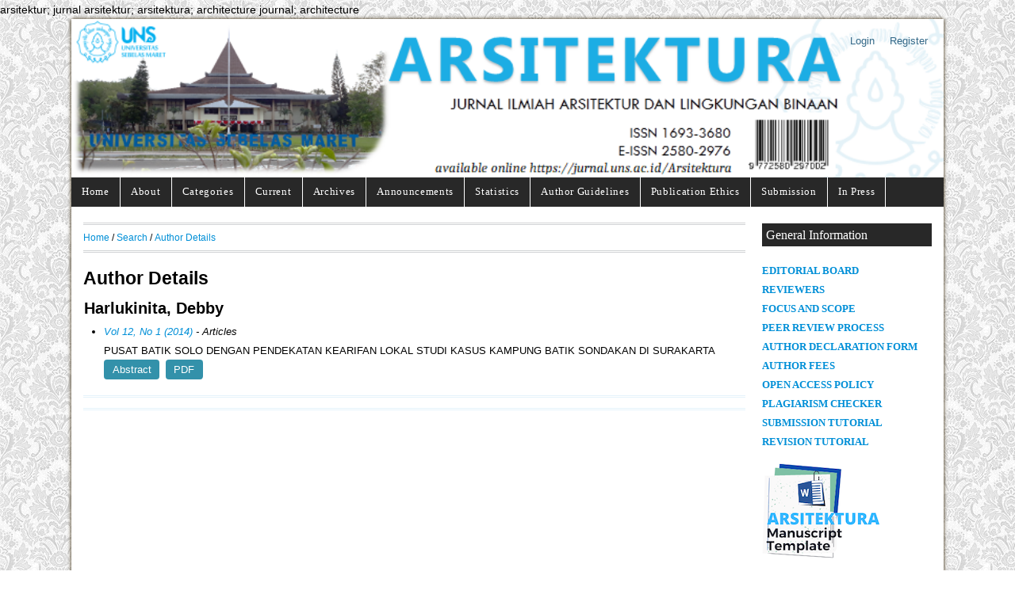

--- FILE ---
content_type: text/html; charset=utf-8
request_url: https://jurnal.uns.ac.id/Arsitektura/search/authors/view?firstName=Debby&middleName=&lastName=Harlukinita&affiliation=&country=
body_size: 46503
content:

<!DOCTYPE html PUBLIC "-//W3C//DTD XHTML 1.0 Transitional//EN"
    "http://www.w3.org/TR/xhtml1/DTD/xhtml1-transitional.dtd">
<html xmlns="http://www.w3.org/1999/xhtml" lang="en-US" xml:lang="en-US">
    <head>
        <meta http-equiv="Content-Type" content="text/html; charset=utf-8" />
        <title>Author Details</title>
        <meta name="description" content="Journal Arsitektur" />
        <meta name="keywords" content="arsitektur; jurnal, architecture journal; architecture" />
        <meta name="generator" content=" 2.4.7.1" />
        arsitektur; jurnal arsitektur; arsitektura; architecture journal; architecture
                <link rel="stylesheet" href="https://jurnal.uns.ac.id/lib/pkp/styles/pkp.css" type="text/css" />
        <!-- <link rel="stylesheet" href="https://jurnal.uns.ac.id/lib/pkp/styles/common.css" type="text/css" />
        <link rel="stylesheet" href="https://jurnal.uns.ac.id/styles/common.css" type="text/css" />-->
        <link rel="stylesheet" href="https://jurnal.uns.ac.id/styles/compiled.css" type="text/css" /> 

        <!-- Base Jquery -->
        <script type="text/javascript" src="//www.google.com/jsapi"></script>
            <script type="text/javascript">
                <!--
                    // Provide a local fallback if the CDN cannot be reached
                if (typeof google == 'undefined') {
                    document.write(unescape("%3Cscript src='https://jurnal.uns.ac.id/lib/pkp/js/lib/jquery/jquery.min.js' type='text/javascript'%3E%3C/script%3E"));
                    document.write(unescape("%3Cscript src='https://jurnal.uns.ac.id/lib/pkp/js/lib/jquery/plugins/jqueryUi.min.js' type='text/javascript'%3E%3C/script%3E"));
                } else {
                    google.load("jquery", "1.4.4");
                    google.load("jqueryui", "1.8.6");
                }
                // -->
                </script>
                    
                        
                        
                        <!-- <link rel="stylesheet" href="https://jurnal.uns.ac.id/styles/sidebar.css" type="text/css" />                                                <link rel="stylesheet" href="https://jurnal.uns.ac.id/styles/rightSidebar.css" type="text/css" />                        -->

                        <!-- Default global locale keys for JavaScript -->
                        
<script type="text/javascript">
	jQuery.pkp = jQuery.pkp || { };
	jQuery.pkp.locale = { };
			
				jQuery.pkp.locale.form_dataHasChanged = 'The data on this form has changed. Continue anyway?';
	</script>
                        <!-- Compiled scripts -->
                                                    
<script type="text/javascript" src="https://jurnal.uns.ac.id/lib/pkp/js/lib/jquery/plugins/jquery.tag-it.js"></script>
<script type="text/javascript" src="https://jurnal.uns.ac.id/lib/pkp/js/lib/jquery/plugins/jquery.cookie.js"></script>

<script type="text/javascript" src="https://jurnal.uns.ac.id/lib/pkp/js/functions/fontController.js"></script>
<script type="text/javascript" src="https://jurnal.uns.ac.id/lib/pkp/js/functions/general.js"></script>
<script type="text/javascript" src="https://jurnal.uns.ac.id/lib/pkp/js/functions/jqueryValidatorI18n.js"></script>

<script type="text/javascript" src="https://jurnal.uns.ac.id/lib/pkp/js/classes/Helper.js"></script>
<script type="text/javascript" src="https://jurnal.uns.ac.id/lib/pkp/js/classes/ObjectProxy.js"></script>
<script type="text/javascript" src="https://jurnal.uns.ac.id/lib/pkp/js/classes/Handler.js"></script>
<script type="text/javascript" src="https://jurnal.uns.ac.id/lib/pkp/js/classes/linkAction/LinkActionRequest.js"></script>
<script type="text/javascript" src="https://jurnal.uns.ac.id/lib/pkp/js/classes/features/Feature.js"></script>

<script type="text/javascript" src="https://jurnal.uns.ac.id/lib/pkp/js/controllers/SiteHandler.js"></script><!-- Included only for namespace definition -->
<script type="text/javascript" src="https://jurnal.uns.ac.id/lib/pkp/js/controllers/UrlInDivHandler.js"></script>
<script type="text/javascript" src="https://jurnal.uns.ac.id/lib/pkp/js/controllers/AutocompleteHandler.js"></script>
<script type="text/javascript" src="https://jurnal.uns.ac.id/lib/pkp/js/controllers/ExtrasOnDemandHandler.js"></script>
<script type="text/javascript" src="https://jurnal.uns.ac.id/lib/pkp/js/controllers/form/FormHandler.js"></script>
<script type="text/javascript" src="https://jurnal.uns.ac.id/lib/pkp/js/controllers/form/AjaxFormHandler.js"></script>
<script type="text/javascript" src="https://jurnal.uns.ac.id/lib/pkp/js/controllers/form/ClientFormHandler.js"></script>
<script type="text/javascript" src="https://jurnal.uns.ac.id/lib/pkp/js/controllers/grid/GridHandler.js"></script>
<script type="text/javascript" src="https://jurnal.uns.ac.id/lib/pkp/js/controllers/linkAction/LinkActionHandler.js"></script>

<script type="text/javascript" src="https://cdnd.uns.ac.id/common/public/SearchFormHandler.js"></script>
<script type="text/javascript" src="https://cdnd.uns.ac.id/common/public/ReportGeneratorFormHandler.js"></script>
<script type="text/javascript" src="https://jurnal.uns.ac.id/plugins/generic/lucene/js/LuceneAutocompleteHandler.js"></script>

<script type="text/javascript" src="https://jurnal.uns.ac.id/lib/pkp/js/lib/jquery/plugins/jquery.pkp.js"></script>                        
                        <!-- Form validation -->
                        <script type="text/javascript" src="https://jurnal.uns.ac.id/lib/pkp/js/lib/jquery/plugins/validate/jquery.validate.js"></script>
                        <script type="text/javascript">
                            <!--
                                // initialise plugins
                            
                                $(function () {
                                    jqueryValidatorI18n("https://jurnal.uns.ac.id", "en_US"); // include the appropriate validation localization
                            
                                    $(".tagit").live('click', function () {
                                        $(this).find('input').focus();
                                    });
                                });
                                // -->
                            
                        </script>

                                                                                                                
                            <!-- Add View Port -->
<meta name="viewport" content="width=device-width, initial-scale=1">
<!-- Add Favicon -->


<!-- Add fonts style sheet -->
<link href='https://fonts.googleapis.com/css?family=Lato:300,400,700|PT+Sans:400,700,400italic' rel='stylesheet' type='text/css'>
<link rel="stylesheet" href="//maxcdn.bootstrapcdn.com/font-awesome/4.3.0/css/font-awesome.min.css">

<!-- Add theme style sheet -->
<link rel="stylesheet" href="https://jurnal.uns.ac.id/plugins/themes/uns2019/css/screen.css" type="text/css" />
<link href="https://jurnal.uns.ac.id/plugins/themes/uns2019/css/print.css" media="print" rel="stylesheet" type="text/css" />

                                                                                                <link rel="stylesheet" href="https://jurnal.uns.ac.id/plugins/generic/doiInSummary/doi.css" type="text/css" />
                                                            
                            
                        </head>
                        <body id="pkp-search-authorDetails">
                            <a id="skip-to-content" href="#main">Skip to Main Content</a>

                            <div id="container">
                                <div id="header" role="banner">

                                    <div id="headerRight">
                                                                                    <a href="https://jurnal.uns.ac.id/Arsitektura/login">Login</a>
                                                                                            <a href="https://jurnal.uns.ac.id/Arsitektura/user/register">Register</a>
                                                                                                                            </div>
                                        <div id="headerTitle">
                                            <div id="jurnalLogo">
                                                                                            </div>
                                            <div id="jurnalTitle">
                                                                                                    <figure>
                                                        <img src="https://jurnal.uns.ac.id/public/journals/140/pageHeaderTitleImage_en_US.png" alt="Page Header" />
                                                    </figure>
                                                                                            </div>
                                        </div>
                                        <div style="clear: both"></div>
                                    </div>

                                    
<nav>

    <div id="fullNav">
        <div id="navbar" role="navigation">
            <ul class="navMenu menu">
                <li id="home"><a href="https://jurnal.uns.ac.id/Arsitektura/index">Home</a></li>
                <li id="about"><a href="https://jurnal.uns.ac.id/Arsitektura/about">About</a></li>


                                    <li id="categories"><a href="https://jurnal.uns.ac.id/index/search/categories">Categories</a></li>
                                                                                
                    
                        <li id="current"><a href="https://jurnal.uns.ac.id/Arsitektura/issue/current">Current</a></li>
                        <li id="archives"><a href="https://jurnal.uns.ac.id/Arsitektura/issue/archive">Archives</a></li>
                        
                                            <li id="announcements"><a href="https://jurnal.uns.ac.id/Arsitektura/announcement">Announcements</a></li>
                                                <li><a href="https://jurnal.uns.ac.id/Arsitektura/statistics" target="_parent">Statistics</a></li>

                                                                                    <li class="navItem" id="navItem-0"><a href="https://jurnal.uns.ac.id/Arsitektura/about/submissions#onlineSubmissions">Author Guidelines</a></li>
                                                                                                                        <li class="navItem" id="navItem-1"><a href="https://jurnal.uns.ac.id/Arsitektura/about/editorialPolicies#custom-0">Publication Ethics</a></li>
                                                                                                                        <li class="navItem" id="navItem-2"><a href="https://jurnal.uns.ac.id/Arsitektura/about/submissions#onlineSubmissions">Submission</a></li>
                                                                                                                        <li class="navItem" id="navItem-3"><a href="https://jurnal.uns.ac.id/Arsitektura/editor/issueToc/4020">In Press</a></li>
                                                            
                                                    <li id="login"><a href="https://jurnal.uns.ac.id/Arsitektura/login">Login</a></li>
                                                                <li id="register"><a href="https://jurnal.uns.ac.id/Arsitektura/user/register">Register</a></li>
                                                                                    </ul>

                                            </div> <!-- End Full Nav -->
                </div>

                <div id="mobileNav">
                    <div id="toggle-bar">
                        <a class="navicon mtoggle" href="#">MAIN MENU</a>
                    </div>
                    <div id="navbar" role="navigation">
                        <ul class="navMenu menu">
                            <li id="home"><a href="https://jurnal.uns.ac.id/Arsitektura/index">Home</a></li>
                            <li id="about"><a href="https://jurnal.uns.ac.id/Arsitektura/about">About</a></li>

                                                                                                                                                                                                                                
                                                            <li id="categories"><a href="https://jurnal.uns.ac.id/index/search/categories">Categories</a></li>
                                                                                                    <li id="search"><a href="https://jurnal.uns.ac.id/Arsitektura/search">Search</a></li>
                                    
                                                                    <li id="current"><a href="https://jurnal.uns.ac.id/Arsitektura/issue/current">Current</a></li>
                                    <li id="archives"><a href="https://jurnal.uns.ac.id/Arsitektura/issue/archive">Archive</a></li>
                                    
                                                                    <li id="announcements"><a href="https://jurnal.uns.ac.id/Arsitektura/announcement">Announcements</a></li>
                                                                        <li id="submitButton"><a href="https://jurnal.uns.ac.id/Arsitektura/about/submissions">Submit</a></li>

                                    <li><a href="https://jurnal.uns.ac.id/Arsitektura/statistics" target="_parent">Statistics</a></li>

                                                                                                                        <li class="navItem" id="navItem-0"><a href="https://jurnal.uns.ac.id/Arsitektura/about/submissions#onlineSubmissions">Author Guidelines</a></li>
                                                                                                                                                                        <li class="navItem" id="navItem-1"><a href="https://jurnal.uns.ac.id/Arsitektura/about/editorialPolicies#custom-0">Publication Ethics</a></li>
                                                                                                                                                                        <li class="navItem" id="navItem-2"><a href="https://jurnal.uns.ac.id/Arsitektura/about/submissions#onlineSubmissions">Submission</a></li>
                                                                                                                                                                        <li class="navItem" id="navItem-3"><a href="https://jurnal.uns.ac.id/Arsitektura/editor/issueToc/4020">In Press</a></li>
                                                                                                                        <li>
<div id="searchbar">
<form id="simpleSearchForm" method="post" action="https://jurnal.uns.ac.id/Arsitektura/search/search">							
	<input name="search box" type="search" aria-label="Search" value="" class="textField" />
	<input type="submit" value="Search" class="button" />
</form>
</div></li>
                                </ul>
                            </div>

                        </div>
                    </nav>                                    <div id="body">
                                                                                                                                    <div id="rightSidebar" class="slide" role="complementary">
                                                    
<div class="block custom" id="customblock-COSTUM-BLOCK">
	<p><span class="blockTitle" style="font-family: 'trebuchet ms', geneva; font-size: medium;">General Information</span></p>
<p><span style="font-family: verdana, geneva;"><strong><span style="font-size: small;"><a href="/Arsitektura/about/editorialTeam" target="&rdquo;_self&rdquo;">E</a><a href="/Arsitektura/about/editorialTeam" target="&rdquo;_self&rdquo;">DITORIAL BOARD</a></span></strong></span><br /><span style="font-family: verdana, geneva;"><strong><span style="font-size: small;"><span class="&rdquo;_self&rdquo;"><a href="/Arsitektura/about/displayMembership/862" target="_blank">REVIEWERS</a></span></span></strong></span><br /><span style="font-family: verdana, geneva;"><strong><span style="font-size: small;"><span class="&rdquo;_self&rdquo;"><a href="/Arsitektura/about/editorialPolicies#focusAndScope">FOCUS AND SCOPE</a></span></span></strong></span><br /><span style="font-family: verdana, geneva;"><strong><span style="font-size: small;"><span class="&rdquo;_self&rdquo;"><a href="/Arsitektura/about/editorialPolicies#peerReviewProcess" target="_blank">PEER REVIEW PROCESS</a></span></span></strong></span><br /><span style="font-family: verdana, geneva;"><strong><span style="font-size: small;"><span class="&rdquo;_self&rdquo;"><a href="https://drive.google.com/file/d/17b2-MRcd4eiETEm9DfPYdVbDtFTcu9Z3/view?usp=sharing" target="_blank">AUTHOR DECLARATION FORM</a></span></span></strong></span><br /><span style="font-family: verdana, geneva;"><strong><span style="font-size: small;"><span class="&rdquo;_self&rdquo;"><a href="/Arsitektura/about/submissions#authorFees" target="_blank">AUTHOR FEES</a></span></span></strong></span><br /><span style="font-family: verdana, geneva;"><strong><span style="font-size: small;"><span class="&rdquo;_self&rdquo;"><a href="/Arsitektura/about/editorialPolicies#openAccessPolicy" target="_blank">OPEN ACCESS POLICY</a></span></span></strong></span><br /><span style="font-family: verdana, geneva;"><strong><span style="font-size: small;"><a href="/Arsitektura/about/editorialPolicies#custom-1" target="&rdquo;_self&rdquo;">PLAGIARISM CHECKER</a></span></strong></span><br /><span style="font-family: verdana, geneva;"><strong><span style="font-size: small;"><a href="https://www.youtube.com/watch?v=fdC0ShAjSFY&amp;t=39s" target="&rdquo;_self&rdquo;">SUBMISSION TUTORIAL</a></span></strong></span><br /><span style="font-family: verdana, geneva;"><strong><span style="font-size: small;"><a href="https://www.youtube.com/watch?v=v4wU6TM48Og">REVISION TUTORIAL</a></span></strong></span></p>
</div>	<div class="block custom" id="customblock-Template-of-Manuscript">
	<p><a title="Template" href="https://drive.google.com/drive/folders/1yhlLxDP_x4sJDHI39lU3OT0W4E_pzuJL"><img src="/public/site/images/atmajayuli/Manuscript.png" alt="" /></a></p>
<p>&nbsp;</p>
</div>	<div class="block" id="sidebarUser">
			<span class="blockTitle">User</span>
	
						<form method="post" action="https://jurnal.uns.ac.id/Arsitektura/login/signIn">
				<table>
					<tr>
						<td><label for="sidebar-username">Username</label></td>
						<td><input type="text" id="sidebar-username" name="username" value="" size="12" maxlength="32" class="textField" /></td>
					</tr>
					<tr>
						<td><label for="sidebar-password">Password</label></td>
						<td><input type="password" id="sidebar-password" name="password" value="" size="12" class="textField" /></td>
					</tr>
					<tr>
						<td colspan="2"><input type="checkbox" id="remember" name="remember" value="1" /> <label for="remember">Remember me</label></td>
					</tr>
					<tr>
						<td colspan="2"><input type="submit" value="Login" class="button" /></td>
					</tr>
				</table>
			</form>
			</div><div class="block custom" id="customblock-INDEXING">
	<p><span class="blockTitle" style="font-family: 'trebuchet ms', geneva; font-size: medium;">Indexing</span></p>
<p><a title="DOAJ" href="https://doaj.org/toc/2580-2976?source=%7B%22query%22%3A%7B%22bool%22%3A%7B%22must%22%3A%5B%7B%22terms%22%3A%7B%22index.issn.exact%22%3A%5B%221693-3680%22%2C%222580-2976%22%5D%7D%7D%5D%7D%7D%2C%22size%22%3A100%2C%22sort%22%3A%5B%7B%22created_date%22%3A%7B%22order%22%3A%22desc%22%7D%7D%5D%2C%22_source%22%3A%7B%7D%2C%22track_total_hits%22%3Atrue%7D" target="_blank"><img src="/public/site/images/atmajayuli/Simbol_DOAJ2.png" alt="" /></a></p>
<p><a title="Sinta" href="https://sinta.kemdikbud.go.id/journals/profile/3617" target="_blank"><img src="/public/site/images/atmajayuli/Sinta21.png" alt="" /></a></p>
<p><a title="Garuda" href="https://garuda.kemdikbud.go.id/journal/view/11001" target="_blank"><img src="/public/site/images/atmajayuli/Garuda2.png" alt="" /></a></p>
<p><a title="Google scholar" href="https://scholar.google.com/citations?user=VreEkq0AAAAJ&amp;hl=en&amp;authuser=1" target="_blank"><img src="/public/site/images/atmajayuli/GoogleScholar21.jpg" alt="" /></a></p>
<p><a title="dimensions" href="https://app.dimensions.ai/discover/publication?search_mode=content&amp;order=times_cited&amp;and_facet_source_title=jour.1298265" target="_blank"><img src="/public/site/images/atmajayuli/dimensions-logo-400x802.png" alt="" /></a></p>
</div>	 <div class="block" id="notification">
	<span class="blockTitle">Notifications</span>
	<ul>
					<li><a href="https://jurnal.uns.ac.id/Arsitektura/notification">View</a></li>
			<li><a href="https://jurnal.uns.ac.id/Arsitektura/notification/subscribeMailList">Subscribe</a></li>
			</ul>
</div>
<div class="block" id="sidebarNavigation">
	<span class="blockTitle">Journal Content</span>

	<form id="simpleSearchForm" action="https://jurnal.uns.ac.id/Arsitektura/search/search">
		<table id="simpleSearchInput">
			<tr>
				<td>
													<label for="simpleQuery">Search <br />
					<input type="text" id="simpleQuery" name="simpleQuery" size="15" maxlength="255" value="" class="textField" /></label>
								</td>
			</tr>
			<tr>
				<td><label for="searchField">
				Search Scope
				<br />
				<select id="searchField" name="searchField" size="1" class="selectMenu">
					<option label="All" value="query">All</option>
<option label="Authors" value="authors">Authors</option>
<option label="Title" value="title">Title</option>
<option label="Abstract" value="abstract">Abstract</option>
<option label="Index terms" value="indexTerms">Index terms</option>
<option label="Full Text" value="galleyFullText">Full Text</option>

				</select></label>
				</td>
			</tr>
			<tr>
				<td><input type="submit" value="Search" class="button" /></td>
			</tr>
		</table>
	</form>

	<br />

		<span class="blockSubtitle">Browse</span>
	<ul>
		<li><a href="https://jurnal.uns.ac.id/Arsitektura/issue/archive">By Issue</a></li>
		<li><a href="https://jurnal.uns.ac.id/Arsitektura/search/authors">By Author</a></li>
		<li><a href="https://jurnal.uns.ac.id/Arsitektura/search/titles">By Title</a></li>
		
					<li><a href="https://jurnal.uns.ac.id/index">Other Journals</a></li>
			<li><a href="https://jurnal.uns.ac.id/index/search/categories">Categories</a></li>			</ul>
	</div>
<div class="block custom" id="customblock-Visitor">
	<p><a title="Visitor" href="http://s11.flagcounter.com/more/3cw4" target="_blank"><img src="https://s11.flagcounter.com/count2/3cw4/bg_333333/txt_FFFFFF/border_333333/columns_2/maxflags_10/viewers_0/labels_1/pageviews_0/flags_0/percent_0/" alt="Free counters!" border="0" /></a></p>
</div>	<div class="block custom" id="customblock-Statcounter">
	<!-- Default Statcounter code for Arsitektura
https://jurnal.uns.ac.id/Arsitektura -->
<script type="text/javascript">// <![CDATA[
var sc_project=12048020; 
var sc_invisible=0; 
var sc_security="b2b0419b"; 
var sc_https=1; 
var scJsHost = "https://";
document.write("<sc"+"ript type='text/javascript' src='" +
scJsHost+
"statcounter.com/counter/counter.js'></"+"script>");
// ]]></script>
<noscript>&amp;amp;amp;lt;div class="statcounter"&amp;amp;amp;gt;&amp;amp;amp;lt;a title="Web Analytics Made Easy - StatCounter" href="https://statcounter.com/" target="_blank"&amp;amp;amp;gt;&amp;amp;amp;lt;img class="statcounter" src="https://c.statcounter.com/12048020/0/b2b0419b/0/" alt="Web Analytics Made Easy - StatCounter"&amp;amp;amp;gt;&amp;amp;amp;lt;/a&amp;amp;amp;gt;&amp;amp;amp;lt;/div&amp;amp;amp;gt;</noscript><!-- End of Statcounter Code -->
<p><a href="https://statcounter.com/p12048020/summary/?account_id=7279414&amp;login_id=5&amp;code=dd5232f0cd2b860a9429e6e05315960a&amp;guest_login=1" target="_blank">View My Stats</a></p>
</div>	<div class="block custom" id="customblock-Aptari">
	<p><span class="blockTitle" style="font-family: 'arial black', 'avant garde'; font-size: small;">Partnership</span></p>
<p>&nbsp;<a href="https://aptari.org/jurnal-arsitektur/" target="_blank"><img src="[data-uri]" alt="" /></a></p>
<p><img src="/public/site/images/atmajayuli/crossref1.png" alt="" /></p>
</div>	<div class="block custom" id="customblock-mendeley">
	<p><span class="blockTitle" style="font-family: 'arial black', 'avant garde'; font-size: small;">Tools</span></p>
<p><img src="[data-uri]" alt="" /></p>
<p><img src="/public/site/images/atmajayuli/turnitin1.jpg" alt="" /></p>
<p><img src="/public/site/images/atmajayuli/zotero13.png" alt="" /></p>
<p>&nbsp;</p>
</div>	<div class="block custom" id="customblock-Sinta">
	<p><a href="https://drive.google.com/file/d/1zxYGaiTgxj1uZEXHvV4L9y6DbrlKrjBQ/view?usp=sharing" target="_blank"><img src="blob:https://jurnal.uns.ac.id/5772995a-11de-47a6-9e2f-c1e7daa74112" alt="" /></a></p>
</div>	
                                                </div>
                                                                                                                                

                                                                                                                                                <div id="main" style="width:78%;" role="main" tabindex="-1">
                                                                                                                
                                                        <div id="breadcrumb">
	<a href="https://jurnal.uns.ac.id/Arsitektura/index">Home</a> &#47;
			<a href="https://jurnal.uns.ac.id/Arsitektura/search/index" class="hierarchyLink">Search</a> &#47;
			<a href="https://jurnal.uns.ac.id/Arsitektura/search/authors/view?firstName=Debby&amp;middleName=&amp;lastName=Harlukinita&amp;affiliation=&amp;country=" class="current">Author Details</a></div>

                                                        <h2>Author Details</h2>

                                                                                                        
                                                    <div id="content" >

<div id="authorDetails">
<h3>Harlukinita, Debby</h3>
<ul>
									<li>

		<em><a href="https://jurnal.uns.ac.id/Arsitektura/issue/view/1466">Vol 12, No 1 (2014)</a> - Articles</em><br />
		PUSAT BATIK SOLO DENGAN PENDEKATAN KEARIFAN LOKAL STUDI KASUS KAMPUNG BATIK SONDAKAN DI SURAKARTA<br/>
		<a href="https://jurnal.uns.ac.id/Arsitektura/article/view/15718" class="file">Abstract</a>
							&nbsp;<a href="https://jurnal.uns.ac.id/Arsitektura/article/view/15718/12652" class="file">PDF</a>
					</li>
	</ul>
</div>

</div><!-- content -->
<div id="foot"></div></div><!-- main --></div><!-- body --><div id="pageFooter"><div id="standardFooter"><p><span>    Arsitektura : Jurnal Ilmiah Arsitektur dan Lingkungan Binaan</span> is licensed under <a style="display: inline-block;" href="https://creativecommons.org/licenses/by-sa/4.0/?ref=chooser-v1" rel="license noopener noreferrer" target="_blank">CC BY-SA 4.0  <img style="height: 22px!important; margin-left: 3px; vertical-align: text-bottom;" src="https://mirrors.creativecommons.org/presskit/icons/cc.svg?ref=chooser-v1" alt="" /><img style="height: 22px!important; margin-left: 3px; vertical-align: text-bottom;" src="https://mirrors.creativecommons.org/presskit/icons/by.svg?ref=chooser-v1" alt="" /><img style="height: 22px!important; margin-left: 3px; vertical-align: text-bottom;" src="https://mirrors.creativecommons.org/presskit/icons/sa.svg?ref=chooser-v1" alt="" /></a></p><div id="left"><a href="https://uns.ac.id"><img src="https://jurnal.uns.ac.id/plugins/themes/unsbaru/img/logouns.png" alt="Universitas Sebelas Maret Logo"/></a></div><div style="clear: both; text-align:center"><font color="white"> </font></div></div>
<script type="text/javascript" src="https://jurnal.uns.ac.id/plugins/themes/unsbaru/js/menu.js"></script>
</div>
    <div  id="listFoot"  style="clear: both"></div>

</div><!-- container -->




<script type="text/javascript">
    
        $(document).ready(function () {

            $('#userHome').hide();
            $('#login').hide();
            $('#register').hide();
            //change the integers below to match the height of your upper dive, which I called
            //banner.  Just add a 1 to the last number.  console.log($(window).scrollTop())
            //to figure out what the scroll position is when exactly you want to fix the nav
            //bar or div or whatever.  I stuck in the console.log for you.  Just remove when
            //you know the position.
            $(window).scroll(function () {

                console.log($(window).scrollTop());
                if ($(window).scrollTop() > $('#headerTitle').height() - 38) {
                    $('nav').addClass('navbar-fixed');
                    $('#userHome').show();
                    $('#login').show();
                    $('#register').show();
                }

                if ($(window).scrollTop() < $('#headerTitle').height() - 37) {
                    $('nav').removeClass('navbar-fixed');
                    $('#userHome').hide();
                    $('#login').hide();
                    $('#register').hide();
                }
            });
        });
    
</script>
</body>
</html>

--- FILE ---
content_type: text/css
request_url: https://jurnal.uns.ac.id/plugins/themes/uns2019/css/screen.css
body_size: 33175
content:
html, body, div, span, applet, object, iframe,
h1, h2, h3, h4, h5, .tocTitle, h6, p, blockquote, pre,
a, abbr, acronym, address, big, cite, code,
del, dfn, em, img, ins, kbd, q, s, samp,
small, strike, strong, sub, sup, tt, var,
b, u, i, center,
dl, dt, dd, ol, ul, li,
fieldset, form, label, legend,
table, caption, tbody, tfoot, thead, tr, th, table tr.heading, td,
article, aside, canvas, details, embed,
figure, figcaption, footer, header, hgroup,
menu, nav, output, ruby, section, summary,
time, mark, audio, video {
    margin: 0;
    padding: 0;
    border: 0;
    font: inherit;
    font-size: 99%;
    vertical-align: baseline;
	text-align: justify;
   /** font-weight: bold; */

}

html {
    line-height: 1;
}

ol, ul {
    list-style: none;
}

table {
    border-collapse: collapse;
    border-spacing: 0;
}

caption, th, table tr.heading, td {
    text-align: left;
    font-weight: normal;
    vertical-align: middle;
    color: #000;
}

q, blockquote {
    quotes: none;
}
q:before, q:after, blockquote:before, blockquote:after {
    content: "";
    content: none;
}

a img {
    border: none;
}

article, aside, details, figcaption, figure, footer, header, hgroup, main, menu, nav, section, summary {
    display: block;
}

*, *:before, *:after {
    -moz-box-sizing: border-box;
    -webkit-box-sizing: border-box;
    box-sizing: border-box;
}

/*  Colors
================== */
/* Fonts
================== */
/* Rhythm
=================== */
/* Mixins
==================== */
.roundedborder, input, select, textarea, a.file {
    -moz-border-radius: 4px;
    -webkit-border-radius: 4px;
    border-radius: 4px;
   /** border: 1px solid #07355E; */
}

.button, .action,
.toggleExtras-inactive,
.toggleExtras-active, #setup .options {
    padding: 5px 10px;
    -moz-border-radius: 4px;
    -webkit-border-radius: 4px;
    border-radius: 4px;
    border: 0px solid #07355E;
    background-color: #3391AA;
    font-weight: 300;
/**    margin: 10px 0px 10px 3px; */
}
.button:hover, .action:hover,
.toggleExtras-inactive:hover,
.toggleExtras-active:hover, #setup .options:hover, .button:focus, .action:focus,
.toggleExtras-inactive:focus,
.toggleExtras-active:focus, #setup .options:focus {
    background-color: #005aa2;
}

.adminMenu ul, .pseudoMenu ul, #sidebar .block ul, #sidebarUser ul, table.listing ul {
    padding: 0;
    margin: .5em 0;
}
.adminMenu ul li, .pseudoMenu ul li, #sidebar .block ul li, #sidebarUser ul li, table.listing ul li {
    list-style-type: none;
    padding: 10px 0 5px 5px;
    border-bottom: 1px solid #D1D3D5;
    display: block;
}
.adminMenu ul li a:before, .pseudoMenu ul li a:before, #sidebar .block ul li a:before, #sidebarUser ul li a:before, table.listing ul li a:before {
    content: '\00BB';
    padding-right: 5px;
}

@viewport {
    width: device-width;
}
/* 

Structure 
============
-- General HTML Elements
---- Headings
---- Links
---- Form Elements
-- Global Classes
-- Navigation
-- Header
-- Sidebars
-- Main
-- Footer
-- Issues
-- Articles
-- Popups

*/
/* General HTML Elements 
============================= */
/* apply a natural box layout model to all elements, but allowing components to change */
html {
    box-sizing: content-box;
}
html html {
    font-size: 100%;
    line-height: 1.5em;
}

*, *:before, *:after {
    box-sizing: border-box;
}

body {
    font-family: Arial;
    font-size: 14px;
    line-height: 24px;
    background-color: #dee0e1;
    background: url("../img/background.png");
    background-repeat: repeat;
   /** font-weight: bold; */
    text-align: justify;  
}


body figure {
    display: inline-block;
}

em {
    font-style: italic;
}

strong {
    font-weight: 700;
}

blockquote {
    padding: 1em 1em 1em 2em;
}

ul {
    padding-left: 2em;
    list-style-type: disc;
}


ol {
    list-style-type: decimal;
/**    list-style-position: inside; */
    padding-left: 17px;
    
}

ol li {
    padding: 5px 0;
}

#container {
    max-width: 1100px;
    background-color: white;
    overflow: hidden;
    margin: auto;
    box-shadow: 0 0 5px #332200;
}

#body {
    overflow: auto;
    margin-left: auto;
    margin-right: auto;
    margin-top: 1.5em;
    padding-top: 0em;
    padding-bottom: 0em;
    margin-bottom: 1.5em;
    padding: 0 15px;
}
#body:after {
    content: " ";
    display: block;
    clear: both;
}
#body p {
    padding: .5px 0;
    margin-bottom: 10px;
}

/* Skip to Content 
from http://codepen.io/joe-watkins/pen/rjhiK
*/
#skip-to-content {
    padding: 1em;
    position: absolute;
    top: -40px;
    left: 1em;
    z-index: 1000;
    color: white;
}

#skip-to-content:focus {
    position: absolute;
    top: 0;
    background: #4593ff;
}

/* Headings */
h1, h2, h3, h4, h5, .tocTitle, h6 {
    font-family: Lato, Trabuchet, sans-serif;
}

h1 {
    font-weight: 700;
    font-size: 2.625em;
    line-height: 1.14286em;
}

h2, h3, h4, h5, .tocTitle, h6 {
    font-family: Tahoma,Verdana,Arial,Helvetica,sans-serif;
    line-height: 1.8em;
}

h2 {
    font-size: 1.7em;
    font-weight: 700;
    padding: .5em 0em 0em 0em;
}

h3 {
    font-size: 1.5em;
    font-weight: 700;
    padding-left: 1px;
/**    background-color: #E8E8E8;
    margin-top: 1em; */
}

h4 {
    font-size: 1.2em;
    font-weight: 400;
    margin-top: .5em;
}

h5, .tocTitle {
    font-size: 1.2em;
}

/* Links */
a {
    text-decoration: none;
    color: #008fd7;
}
a:hover, a:focus {
    text-decoration: none;
}
a:visited {
    color: #008fd7;
}
a:focus {
    color: #008fd7;
}
a:hover {
    color: #005aa2;
}
a:active {
    color: #primary;
}

nav a {
    color: white;
}
nav a:visited {
    color: white;
}
nav a:focus {
    color: white;
}
nav a:hover {
    color: white;
}
nav a:active {
    color: white;
}

#pageFooter a {
    color: #008fd7;
}
#pageFooter a:visited {
    color: #008fd7;
}
#pageFooter a:focus {
    color: #266BA8;
}
#pageFooter a:hover {
    color: #266BA8;
}
#pageFooter a:active {
    color: #006633;
}

a.action, .button, .action,
.toggleExtras-inactive,
.toggleExtras-active, #setup .options, .options a {
    color: white;
}
a.action:visited, .button:visited, .action:visited,
.toggleExtras-inactive:visited,
.toggleExtras-active:visited, #setup .options:visited, .options a:visited {
    color: white;
}
a.action:focus, .button:focus, .action:focus,
.toggleExtras-inactive:focus,
.toggleExtras-active:focus, #setup .options:focus, .options a:focus {
    color: white;
}
a.action:hover, .button:hover, .action:hover,
.toggleExtras-inactive:hover,
.toggleExtras-active:hover, #setup .options:hover, .options a:hover {
    color: white;
}
a.action:active, .button:active, .action:active,
.toggleExtras-inactive:active,
.toggleExtras-active:active, #setup .options:active, .options a:active {
    color: #FF6C3E;
}

/* Forms */
input, select, textarea {
    font-family: "PT Sans", Helvetica, sans-serif;
    margin: .5em 1em 0 0;
    /*font-size: 1em;*/
    line-height: 1.5em;
    padding: 6px 9px;
}

.label {
    width: auto;
}

form {
    margin-top: 1.5em;
    padding-top: 0em;
    padding-bottom: 0em;
    margin-bottom: 1.5em;
}

form.pkp_form {
    margin: initial;
}

input {
    /*padding: 2px;*/
}

/* Tables */
table {
    width: 100%;
    margin: 1em 0;
}
table th, table tr.heading {
    font-family: Lato, Trabuchet, sans-serif;
    font-size: 1.125em;
    line-height: 1.33333em;
/**    background-color: #282828; */
    background-color: #3391aa;
    border-bottom: 2px solid #D1D3D5;
    text-transform: capitalize;
    padding: .5em .25em;
}
table tr {
    margin: .5em 0;
}
table td {
    padding: .5em .25em;
    vertical-align: top;
}

.table-borders tr {
    border-bottom: 1px solid #D1D3D5;
}

/* Global Classes 
============================= */
.menu {
    margin: 0;
    padding: 0;
    margin: 0;
    padding: 0;
    border: 0;
    overflow: hidden;
    *zoom: 1;
}
.menu li {
    list-style-image: none;
    list-style-type: none;
    margin-left: 0;
    white-space: nowrap;
    float: left;
    padding: 0.5em 1em;
    border-right: 1px solid #FFFFFF;
}
.menu li:hover {
    background-color: #008fd7;
    /*border-right: 2px solid #D1D3D5;*/
}
/*.menu li:first-child {
    padding-left: 0;
}
.menu li:last-child {
    padding-right: 0;
}*/
.menu li.last {
    padding-right: 0;
}
.menu li:last-child {
    border-right: none;
}

.callout {
    font-size: 1.125em;
    line-height: 1.33333em;
    font-weight: 700;
}

.block {
    /*margin-top: 1.5em;*/
    padding-top: 0em;
    padding-bottom: 0em;
/**    margin-bottom: 1.5em; */
    height: 100%;
    clear: both;
    /** box-shadow: 2px 2px 8px 0px #000000; */
/**    float: left; */
}

 /**#content .block {
    float: left;
    
    margin: 25px 10px 0px 0px; 
     background-color: white;
} */

#content .block .homepageImage {
    float: left;
    clear: both;
    margin: 0 18px 10px 0;
    
}
#content .block .homepageImage a {
    background-color: white !important;
    padding: 0px;
    clear: both;
}

.inline-block {
    display: inline-block;
    margin-top: 1.5em;
    padding-top: 0em;
    padding-bottom: 0em;
    margin-bottom: 1.5em;
}

.largeButton a {
    color: white !important;
    display: block;
    padding: 1em;
    background-color: #07355E;
    -moz-box-shadow: 0px 0px 5px #333333;
    -webkit-box-shadow: 0px 0px 5px #333333;
    box-shadow: 0px 0px 5px #333333;
    -moz-border-radius: 4px;
    -webkit-border-radius: 4px;
    border-radius: 4px;
    text-align: center;
}
.largeButton a:hover, .largeButton a:focus {
    background-color: #266BA8;
}

.headseparator {
    display: none;
}

.TOC {
    border: 1px solid #D1D3D5;
    padding: 5px;
}
.TOC:nth-child(odd) {
    background-color: #ececed;
}

.pseudoHeading {
    font-size: 1.25em;
    line-height: 1.2em;
    padding: .5em 0 .25em;
}

.pseudoMenu, #sidebar .block, #sidebarUser {
    /*a {display:block;}*/
}

.label {
    font-weight: 700;
}

.separator {
    display: none;
}

.sort {
    border: 1px solid #D1D3D5;
}
.sort form {
    padding: .25em;
    margin: .25em 0;
}

.heading, #setup .pkp_controllers_grid table th, #setup .pkp_controllers_grid table tr.heading {
    font-family: Lato, Trabuchet, sans-serif;
    font-size: 1.125em;
    line-height: 1.33333em;
    background-color: #dee0e1;
    padding: .25em;
}
.heading td:last-child, #setup .pkp_controllers_grid table th td:last-child, #setup .pkp_controllers_grid table tr.heading td:last-child {
    text-align: center;
}

.selectMenu {
    font-size: 0.875em;
    line-height: 1.71429em;
}

/* Navigation
============================= */
nav {
    width: 100%;
    background-color: #282828;
    overflow: auto;
    /*padding: .5em 0;*/
}

#mobileNav {
    display: none;
}

#navbar {
    /*max-width: 1080px;*/
    margin-left: auto;
    margin-right: auto;
    display: block;
}
#navbar:after {
    content: " ";
    display: block;
    clear: both;
}

ul.navMenu {
    /*width: 50%;*/
    float: left;
    margin-right: 1.69492%;
}
ul.navMenu li {
    /*border-right: 3px solid black;*/
    font-family: Times New Roman, Serif;
    font-weight: 300;
    letter-spacing: .05em;
}
ul.navMenu li:last-child {
    border: none;
}

ul.navMenu li:hover {
    text-shadow: 0 0 3px #ffffff;
}

.navbar-fixed {
    top: 0;
    /*left: 0;*/
    z-index: 100;
    position: fixed !important;
    width: 100%;
    max-width: 1100px;
}
.headerRight-fixed {
    top: 0;
    right: auto !important;
    margin-top: 0 !important;
    z-index: 101 !important;
    position: fixed !important;
    text-align: left;
    width: 100%;
    max-width: 1100px;
}

#searchbar {
    width: 40%;
    float: right;
    margin-right: 0;
    text-align: right;
}
#searchbar form {
    margin: 0;
}
#searchbar form input {
    padding: 2px 6px;
    margin: 0;
}

#breadcrumb {
    font-size: 0.875em;
    line-height: 1.71429em;
    padding: .5em 0;
    border-bottom: 3px double #D1D3D5;
    border-top: 3px double #D1D3D5;
}

/* Header
============================= */
#header {
    /*margin-top: 1.5em;*/
    /*padding: 0 1.5em;*/
    /*margin-bottom: 1.5em;*/
    /*min-height: 100px;*/
    text-align: left;
    background-color: #e44747;
    position: relative;
}
#header h1 {
    vertical-align: middle;
    display: inline-block;
    padding: 0 0.5em;
}

#header img {
    vertical-align: middle;
    display: inline-block;
}

#headerTitle {
    float: left;
    width: 100%;
    background-color: #FFF;
    /*padding: 1em;*/
}
#headerTitle #jurnalTitle {
    text-align: center;
}
#headerTitle #jurnalTitle h1{
    padding: 20px 0;
}
#headerTitle #jurnalTitle figure img {
    width: 100%;
    height: auto;
}
#headerTitle #jurnalTitle figure {
    display: block;
}

#headerTitle #jurnalLogo {
    position: absolute;
    width: auto;
    /*float: left;*/
    /*z-index: 1;*/
    /*position: absolute;*/
    /*padding: 0.5em 1.5em;*/
}

#headerTitle #jurnalLogo figure img{
    padding: 0.5em 0 0 1.5em;
    max-height: 80px;
    width: auto;
}

#headerRight {
    z-index: 1;
    position: absolute;
    right: 0;
    margin-top: 10px;
    padding: 0 1.5em;
    /*float: right;*/
    text-align: right;
}
#headerRight a {
    color: #336888;
    line-height: 35px;
    margin-left: 15px;
}
/* Sidebars 
============================= */
#sidebar {
    float: left;
    width: 20%;
    height: 100%;
}
#sidebar #submit-button {
    margin-bottom: 1.5em;
}
#sidebar form {
    margin: 0;
}
#sidebar .block .articleToolItem a {
    display: inline-block;
    vertical-align: top;
}
#sidebar .block h3 {
    font-weight: 400;
}
#sidebar2 {
    float: right;
    width: 20%;
    height: 100%;
}
#sidebar2 #submit-button {
    margin-bottom: 1.5em;
}
#sidebar2 form {
    margin: 0;
}
#sidebar2 .block .articleToolItem a {
    display: inline-block;
    vertical-align: top;
}
#sidebar2 .block h3 {
    font-weight: 400;
}

#leftSidebar {
    float: left;
    width: 20%;
    min-height: 20px;
    margin-right: 2%;
}

#rightSidebar {
    width: 20%;
    float: right;
    min-height: 20px;
    margin-left: 2%;
}
#leftSidebar input, #rightSidebar input{
/**    width: 97%; */
}


.blockTitle, #sidebar .block h3 {
    font-family:  Tahoma,Verdana,Arial,Helvetica,sans-serif;
    font-size: 1.1em;
    line-height: 1.2em;
    display: block;
    padding: 5px;
    background-color: #282828;
    margin-bottom: .5em;
    text-decoration: none;
    color: #FFFFFF;
}
.blockTitle a{
    color: white;
}
.blockSubtitle {
    font-size: 1.125em;
    line-height: 1.33333em;
    display: block;
    border-bottom: 3px double #D1D3D5;
}

#sidebarFontSize {
    display: none;
}

#sidebarRTAuthorBios .authorBio {
    padding: 1em 0;
    border-bottom: 1px solid #D1D3D5;
}

.authorBio p {
    padding: 0 0 .25em 0;
}

/* Main 
============================ */
#main {
    width: 56%;
    /*margin: 0 2%;*/
    float: left;
    /*margin-right: 1.69492%;*/
}
#main .homepageImage img {
    width: auto;
    height: 170px;
    max-width: 120px;  
}

#content #aboutThisPublishingSystem {
    
}

#content #aboutThisPublishingSystem img {

}

/* Foot
============================ */
#foot{
    margin-top: 1.5em;
    line-height: 1.71429em;
    padding: .5em 0;
    border-bottom: 3px double #E5F3FB;
    border-top: 3px double #E5F3FB;
}

/* Announcements */
.details td {
    margin-bottom: 1.5em;
    border-bottom: 1px solid #D1D3D5;
}

/* Footer 
============================ */
#pageFooter {
    clear: both;
    text-align: center;
    /**border-top-width: 20px;
    border-top-style: solid;
    border-top-color: #003e67;
    /*padding-top: 1.4375em;*/
    background-color: #282828;
    text-decoration-color: aqua;
}
#pageFooter #social {
    font-size: 2.25em;
    line-height: 1.33333em;
    display: inline-block;
    line-height: 1em;
}
#pageFooter #social ul {
    margin: 0;
    padding: 0;
    border: 0;
    overflow: hidden;
    *zoom: 1;
}
#pageFooter #social li {
    padding: 0;
    list-style-image: none;
    list-style-type: none;
    margin-left: 0;
    white-space: nowrap;
    float: left;
    padding-left: 4px;
    padding-right: 4px;
}
#pageFooter #social li:first-child {
    padding-left: 0;
}
#pageFooter #social li:last-child {
    padding-right: 0;
}
#pageFooter #social li.last {
    padding-right: 0;
}
#pageFooter #social li i {
    padding-right: 5px;
}

#standardFooter {
    padding: 1em 0;
    font-family: Tahoma,Verdana,Arial,Helvetica,sans-serif;
    font-weight: bold;
    font-size: 1em;
    display: block;
}
#standardFooter #left{
    position: relative;
    float: left;
    text-align: center;
    width: 33%;
    color: #FFF;
}
#standardFooter #center{
    float: right;
    text-align: center;
    width: 33%;
    color: #FFF;
}
#standardFooter #right{
    float: right;
    text-align: left;
    width: 33%;
    color: #FFF;
}
#standardFooter a img {
    max-width: 100%;
    height: auto;
}

/* Search 
============================ */
#results table {
    border: 1px solid #87908F;
    margin-top: 1.5em;
    padding-top: 0em;
    padding-bottom: 0em;
    margin-bottom: 1.5em;
}
#results table thead th, #results table thead tr.heading {
    border-bottom: 1px solid #87908F;
}
#results table tfoot th, #results table tfoot tr.heading, #results table tfoot td {
    border-top: 1px solid #87908F;
}
#results table th:first-child, #results table tr.heading:first-child {
    border-right: 1px solid #87908F;
}
#results table th:first-child, #results table tr.heading:first-child {
    border-right: none;
}
#results table tr:nth-child(odd) {
    border-bottom: 1px solid #D1D3D5;
}

/* Issues
============================ */
#issues .list {
    padding: 1em 0;
    /*border-bottom: none;*/
}
#issues .list .issueCoverImage {
    display: inline-block;
    max-width: 30%;
}
#issues .list .issueCoverImage img {
    width: 100%;
    border: 1px solid #D1D3D5;
}
#issues .list .issueDescriptionImage {
    padding: .5em;
    vertical-align: top;
    display: inline-block;
    max-width: 69%;
}
#issues .list h4:before {
    content: initial;
}

/* Articles 
============================ */
a.file {
    background-color: #3391AA;
    padding: .4em .8em;
    color: white;
}

.tocArticleGalleysPages{
    text-align: end;
    vertical-align: bottom;
    min-width: 4em;
}

.tocGalleys {
    
}

.tocPages, .tocAuthors {
    padding-top: .5em;
}

.tocCoverImage a.file {
    padding: 0;
    border: none;
}

.altmetric-embed {
    display: inline-block;
    margin-top: 1.5em;
    padding-top: 0em;
    padding-bottom: 0em;
    margin-bottom: 1.5em;
}

.right {
    float: right;
}

#articleTitle {
    float: left;
    width: 90%;
}
#articleTitle h3 {
    background-color: initial;
    margin-top: 0;
}

.article #content {
    margin-top: 1.5em;
    padding-top: 0em;
    padding-bottom: 0em;
    margin-bottom: 1.5em;
}
.article #main h3 {
    background-color: initial;
    padding-left: 0;
}

.list {
    border-bottom: 1px solid #D1D3D5;
}
.list h4:before {
    content: '\00BB';
    padding-right: 5px;
}

h3.issue {
    background: none;
    padding-left: 0;
    border-bottom: 1px solid #D1D3D5;
}

#pdfDownloadLinkContainer {
    padding-bottom: .5em;
}

#pdfObject, #pdfCanvasContainer iframe {
    width: 100%;
    min-height: 700px !important;
}

/* Admin Pages  (home of the hacks)
============================ */
.sectionBlock {
    margin-top: 1.5em;
    padding-top: 0em;
    padding-bottom: 0em;
    margin-bottom: 1.5em;
}

#selectSections select {
    width: 50%;
}

table.alt-color tbody tr:nth-child(even) {
    background-color: #e6e7e8;
}

table.alt-color-odd tbody tr:nth-child(odd) {
    background-color: #e6e7e8;
}

table.info {
    margin-top: 1.5em;
    padding-top: 0em;
    padding-bottom: 0em;
    margin-bottom: 1.5em;
}
table.info th, table.info tr.heading {
    text-align: center;
    /** font-weight: bold; */
    font-family: Tahoma,Verdana,Arial,Helvetica,sans-serif;
    color: white;
}
table.info td,
table.info th,
table.info tr.heading {
    padding: 2px;
}
table.info td.numeric,
table.info th.numeric,
table.info tr.numeric.heading {
    text-align: right;
}
table.info .tableHeading {
    font-family: Lato, Trabuchet, sans-serif;
    font-size: 1.125em;
    line-height: 1.33333em;
    background-color: #dee0e1;
}
table.info a {
    display: inline-block;
}
table.info tr {
    border-bottom: 1px solid #D1D3D5;
}
table.info tr:last-child {
    border-bottom: none;
}
table.info td:first-child {
    text-align: left;
}
table.info td {
    text-align: center;
}

table.listing .heading a, #setup .pkp_controllers_grid table.listing th a, #setup .pkp_controllers_grid table.listing tr.heading a {
    color: #000;
}
table.listing tr {
    border-bottom: 1px solid #D1D3D5;
}
table.listing tr:last-child {
    border-bottom: none;
}
table.listing td {
    text-align: left;
}

table.settings {
    margin-top: 1.5em;
    padding-top: 0em;
    padding-bottom: 0em;
    margin-bottom: 1.5em;
    border: 1px solid #D1D3D5;
}
table.settings thead th, table.settings thead tr.heading {
    border-bottom: 1px solid #D1D3D5;
}
table.settings tfoot th, table.settings tfoot tr.heading, table.settings tfoot td {
    border-top: 1px solid #D1D3D5;
}
table.settings th:first-child, table.settings tr.heading:first-child {
    border-right: 1px solid #D1D3D5;
}
table.settings td.label {
    vertical-align: middle;
}

table.checklist td {
    vertical-align: middle;
}

table.email tr:nth-child(odd) {
    background-color: #e6e7e8;
}

table.listing span.instruct {
    margin: 0;
}

table.nested {
    font-size: 0.875em;
    line-height: 1.71429em;
}

table.single {
    border-top: 2px solid #D1D3D5;
    border-bottom: 2px solid #D1D3D5;
    /*	background-color: lighten($accent-bright, 50%);
    */
}

#profile table tr {
    border-bottom: 1px solid #D1D3D5;
}

#systemConfiguration h4 {
    text-transform: capitalize;
    margin-top: 1em;
    padding: .25em;
    background-color: #ececed;
}
#systemConfiguration table tr {
    border-bottom: 1px solid #D1D3D5;
}

.highlightReviewerNotNotified, .highlightCopyediting {
    background-color: #266BA8;
}
.highlightReviewerNotNotified:before, .highlightCopyediting:before {
    content: "\00b9";
    padding: 0 4px;
}

.highlightNoDecision {
    background-color: #07355E;
    color: white;
}
.highlightNoDecision:before {
    content: "\00b2";
    padding: 0 4px;
}

.highlightReviewerConfirmationOverdue {
    background-color: #FF6C3E;
}
.highlightReviewerConfirmationOverdue:before {
    content: "\2020";
    padding: 0 4px;
}

.highlightRevisedCopyUploaded, .highlightLayoutEditing {
    background-color: #1EB568;
}
.highlightRevisedCopyUploaded:before, .highlightLayoutEditing:before {
    content: "\2666";
    padding: 0 4px;
}

.highlightReviewerCompletionOverdue, .higlightProofreading {
    background-color: #006633;
    color: white;
}
.highlightReviewerCompletionOverdue:before, .higlightProofreading:before {
    content: "\25CA";
    padding: 0 4px;
}

.highlightCopyediting a,
.highlightLayoutEditing a,
.highlightNoDecision a,
.highlightReviewerCompletionOverdue a,
.highlightRevisedCopyUploaded a,
.highlightReviewerConfirmationOverdue a,
.highlightReviewerNotNotified a,
.higlightProofreading a {
    background-color: initial;
    border-color: initial;
}

#notes ul {
    padding: 0;
}
#notes ul li {
    padding: .5em;
    list-style-type: none;
}

span.instruct {
    display: block;
    margin: .5em 0;
}

#assignBlocksToSidebars {
    border: 1px solid #D1D3D5;
}
#assignBlocksToSidebars .heading, #assignBlocksToSidebars #setup .pkp_controllers_grid table th, #setup .pkp_controllers_grid table #assignBlocksToSidebars th, #assignBlocksToSidebars #setup .pkp_controllers_grid table tr.heading, #setup .pkp_controllers_grid table #assignBlocksToSidebars tr.heading {
    text-align: center;
    border: 1px solid #87908F;
}
#assignBlocksToSidebars input {
    padding: 2px 0;
}
#assignBlocksToSidebars td.centerButton {
    vertical-align: middle !important;
}

#setup .options {
    margin-top: 2em;
}
#setup .pkp_controllers_grid table {
    margin-top: 1.5em;
    padding-top: 0em;
    padding-bottom: 0em;
    margin-bottom: 1.5em;
    border: 1px solid #87908F;
}
#setup .pkp_controllers_grid table th, #setup .pkp_controllers_grid table tr.heading, #setup .pkp_controllers_grid table td {
    border-right: 1px solid #D1D3D5;
    border-bottom: 1px solid #D1D3D5;
    border-left-width: 0;
    border-top-width: 0;
}
#setup .pkp_controllers_grid table th:last-child, #setup .pkp_controllers_grid table tr.heading:last-child, #setup .pkp_controllers_grid table td:last-child {
    border-right-width: 0;
}
#setup .pkp_controllers_grid table th.last, #setup .pkp_controllers_grid table tr.last.heading, #setup .pkp_controllers_grid table td.last {
    border-right-width: 0;
}
#setup .pkp_controllers_grid table tbody tr:last-child th, #setup .pkp_controllers_grid table tbody tr:last-child tr.heading, #setup .pkp_controllers_grid table tbody tr:last-child td, #setup .pkp_controllers_grid table tfoot tr:last-child th, #setup .pkp_controllers_grid table tfoot tr:last-child tr.heading, #setup .pkp_controllers_grid table tfoot tr:last-child td {
    border-bottom-width: 0;
}
#setup .pkp_controllers_grid table tbody tr.last th, #setup .pkp_controllers_grid table tbody tr.last tr.heading, #setup .pkp_controllers_grid table tbody tr.last td, #setup .pkp_controllers_grid table tfoot tr.last th, #setup .pkp_controllers_grid table tfoot tr.last tr.heading, #setup .pkp_controllers_grid table tfoot tr.last td {
    border-bottom-width: 0;
}
#setup .pkp_controllers_grid table thead th, #setup .pkp_controllers_grid table thead tr.heading {
    border-bottom: 1px solid #87908F;
}
#setup .pkp_controllers_grid table tfoot th, #setup .pkp_controllers_grid table tfoot tr.heading, #setup .pkp_controllers_grid table tfoot td {
    border-top: 1px solid #87908F;
}
#setup .pkp_controllers_grid table th:first-child, #setup .pkp_controllers_grid table tr.heading:first-child {
    border-right: 1px solid #87908F;
}

td form {
    margin: 0;
}

.refbacks .menu {
    margin: 1em 0;
}

.endseparator {
    display: none;
}

.composite-ui {
    font-size: 0.875em;
    line-height: 1.71429em;
}
.composite-ui div.pane div.help-message {
    margin: 10px;
    padding: 0;
}
.composite-ui div.two-pane table.pane_header {
    margin-top: 0;
}

.composite-ui > .ui-tabs ul.main-tabs a {
    font-size: 1.25em;
}

.pkp_controllers_grid h3 {
    background-color: initial;
}

/* Author Submission Pages */
.steplist {
    padding: 0;
}
.steplist li {
    list-style-type: none;
}

.pseudoMenu .current, #sidebar .block .current, #sidebarUser .current {
    background-color: #D1D3D5;
}

/* Plugin Management */
#plugins a.action {
    display: inline-block;
}
#plugins a.action:before {
    content: initial;
}

.pluginList ul {
    padding: 0;
    margin: .5em 0;
}
.pluginList ul li {
    list-style-type: none;
    padding: 10px 0 5px 5px;
    border-bottom: 1px solid #D1D3D5;
}
.pluginList ul li p:before {
    content: '\00BB';
    padding-right: 5px;
}

/* PopUp Windows  */
.popup #header {
    margin: .5em 0;
    min-height: initial;
    color: white;
    text-align: right;
    font-size: 0.875em;
    line-height: 1.71429em;
}
.popup #header #headerTitle {
    padding: 0;
}
.popup #body {
    width: 100%;
    padding: 2em;
    margin-top: 0;
}
.popup #main {
    width: 100%;
}
.popup #main h3 {
    background-color: initial;
    font-weight: 400;
    padding: 0;
}
.popup table {
    margin-top: 0;
}

/* Comment Windows */
#articleComments table {
    border: 1px solid #D1D3D5;
}
#articleComments table thead th, #articleComments table thead tr.heading {
    border-bottom: 1px solid #D1D3D5;
}
#articleComments table tfoot th, #articleComments table tfoot tr.heading, #articleComments table tfoot td {
    border-top: 1px solid #D1D3D5;
}
#articleComments table th:first-child, #articleComments table tr.heading:first-child {
    border-right: 1px solid #D1D3D5;
}
#articleComments table th, #articleComments table tr.heading, #articleComments table td {
    border-right: 1px solid #D1D3D5;
    border-bottom: 1px solid #D1D3D5;
    border-left-width: 0;
    border-top-width: 0;
}
#articleComments table th:last-child, #articleComments table tr.heading:last-child, #articleComments table td:last-child {
    border-right-width: 0;
}
#articleComments table th.last, #articleComments table tr.last.heading, #articleComments table td.last {
    border-right-width: 0;
}
#articleComments table tbody tr:last-child th, #articleComments table tbody tr:last-child tr.heading, #articleComments table tbody tr:last-child td, #articleComments table tfoot tr:last-child th, #articleComments table tfoot tr:last-child tr.heading, #articleComments table tfoot tr:last-child td {
    border-bottom-width: 0;
}
#articleComments table tbody tr.last th, #articleComments table tbody tr.last tr.heading, #articleComments table tbody tr.last td, #articleComments table tfoot tr.last th, #articleComments table tfoot tr.last tr.heading, #articleComments table tfoot tr.last td {
    border-bottom-width: 0;
}
#articleComments table .commentNote {
    font-weight: 700;
}
#articleComments table .comments {
    margin-top: 1.5em;
    padding-top: 0em;
    padding-bottom: 0em;
    margin-bottom: 1.5em;
}

.commentTitle {
    font-family: Lato, Trabuchet, sans-serif;
    text-decoration: underline;
    font-size: 1.0625em;
    line-height: 1.41176em;
}

/* User */
.fancyList ul, #signinForm ul {
    padding: 0;
    margin: .5em 0;
}
.fancyList ul li, #signinForm ul li {
    list-style-type: none;
    padding: 10px 0 5px 5px;
    border-bottom: 1px solid #D1D3D5;
}
.fancyList ul li:before, #signinForm ul li:before {
    content: '\00BB';
    padding-right: 5px;
}

#interests .ui-widget-content.ui-autocomplete-input {
    width: 99%;
}

.tagit-close .ui-icon.ui-icon-close {
    display: none;
}

/* Mobile 
============================ */
@media screen and (max-width: 800px) {
    /* Changes:
    - Collapse Top Menu
    */

    #fullNav {
        display: none;
    }

    #mobileNav {
        display: block;
        /*
        Top black bar that holds the toggle button
        */
    }
    #mobileNav .navicon {
        display: none;
    }
    #mobileNav a.navicon {
        display: inline-block;
        float: left;
        height: 20px;
        width: 34px;
        margin: 5px 30px;
        border-top: 12px double #FFF;
        border-bottom: 4px solid #FFF;
        font-size: 0;
        text-align: right;
    }
    #mobileNav .menu {
        display: none;
        width: 100%;
        float: left;
        margin-left: 0;
        margin-right: 0;
    }
    #mobileNav .menu li {
        clear: both;
        display: block;
        width: 100%;
        text-align: center;
        border-bottom: 2px solid #87908F;
        text-transform: uppercase;
        letter-spacing: .2em;
        margin: 2px 0;
        padding: 6px 0 6px 8px;
    }
    #mobileNav .menu li:last-child {
        border: none;
    }
    #mobileNav .menu li a {
        display: block;
        color: white;
    }
    #mobileNav .menu li a:visited {
        color: white;
    }
    #mobileNav .menu li a:focus {
        color: #1EB568;
    }
    #mobileNav .menu li a:hover {
        color: #1EB568;
    }
    #mobileNav .menu li a:active {
        color: #266BA8;
    }
    #mobileNav .menu li #searchbar {
        display: block;
        width: 100%;
        float: left;
        text-align: center;
    }

    #header {
        /*margin-top: 50px;*/
        overflow: hidden;
    }

    #main img {
        max-width: 350px;
        height: auto;
    }
}
@media screen and (max-width: 600px) {
    /* Changes for Mobile:
    - Collapse sidebar using javascript
    - Main div spans full width
    */
    #body {
        display:table;
        width: 100%;
    }
    #main {
        display:table-header-group;
        width: 100%;
        float: none;
        margin-left: 0;
        margin-right: 0;
        padding-right: 0;
    }

    #main img {
        max-width: 250px;
        height: auto;
    }

    #leftSidebar{
        display:table-footer-group;
        float: none;
        width: 100%;
        margin-left: 0;
        margin-right: 0;
        padding-right: 0;
        /*display: none;*/
    }

    #rightSidebar {
        display:table-footer-group;
        float: none;
        width: 100%;
        margin-left: 0;
        margin-right: 0;
        padding-right: 0;
        /*display: none;*/
    }

    #pdfObject, #pdfCanvasContainer iframe {
        min-height: 400px !important;
    }

    #standardFooter #left{
        width: 100%;
        text-align: center;
    }
    #standardFooter #center{
        width: 100%;
        text-align: center;
    }
    #standardFooter #right{
        width: 100%;
        text-align: center;
    }
    #standardFooter a img {
        max-width: 100%;
    }

    #issues .list .issueCoverImage, #issues .list .issueDescriptionImage {
        max-width: 100%;
    }
}


--- FILE ---
content_type: text/javascript
request_url: https://cdnd.uns.ac.id/common/public/SearchFormHandler.js
body_size: 2330
content:
/**
 * @defgroup js_pages_search
 */
/**
 * @file js/pages/search/SearchFormHandler.js
 *
 * Copyright (c) 2013-2015 Simon Fraser University Library
 * Copyright (c) 2000-2015 John Willinsky
 * Distributed under the GNU GPL v2. For full terms see the file docs/COPYING.
 *
 * @class SearchFormHandler
 *
 * @brief Form handler that handles the search form. It checks whether
 *  at least one search query term has been entered before submitting
 *  the form. It also handles instant search (if enabled).
 */
(function($) {

	/** @type {Object} */
	$.pkp.pages = $.pkp.pages || {};


	/** @type {Object} */
	$.pkp.pages.search = $.pkp.pages.search || {};



	/**
	 * @constructor
	 *
	 * @extends $.pkp.controllers.form.FormHandler
	 *
	 * @param {jQueryObject} $form The wrapped HTML form element.
	 * @param {Object} options Configuration of the form handler.
	 */
	$.pkp.pages.search.SearchFormHandler = function($form, options) {
		// Focus the main query field and select all text.
		$form.find('input[name="query"]').focus().select();

		// Configure the form handler.
		options.submitHandler = this.submitForm;
		options.trackFormChanges = false;
		options.transformButtons = false;
		this.parent($form, options);
	};
	$.pkp.classes.Helper.inherits(
			$.pkp.pages.search.SearchFormHandler,
			$.pkp.controllers.form.FormHandler);


	//
	// Public methods
	//
	/**
	 * Internal callback called after form validation to handle form
	 * submission.
	 *
	 * @param {Object} validator The validator plug-in.
	 * @param {HTMLElement} formElement The wrapped HTML form.
	 */
	/*jslint unparam: true*/
	$.pkp.pages.search.SearchFormHandler.prototype.submitForm =
			function(validator, formElement) {
		var $form, allBlank, formFields, i, max;

		$form = this.getHtmlElement();

		formFields = [
			'query', 'authors', 'title', 'abstract', 'discipline', 'subject',
			'type', 'coverage', 'indexTerms', 'suppFiles', 'galleyFullText'];
		for (i = 0, max = formFields.length; i < max; i++) {
			allBlank = $form.find('input[name="' + formFields[i] + '"]').val() == '';
			if (!allBlank) {
				break;
			}
		}

		if (allBlank) {
			alert($.pkp.locale.search_noKeywordError);
			return;
		}

		this.submitFormWithoutValidation(validator);
	};
	/*jslint unparam: false*/

/** @param {jQuery} $ jQuery closure. */
}(jQuery));
